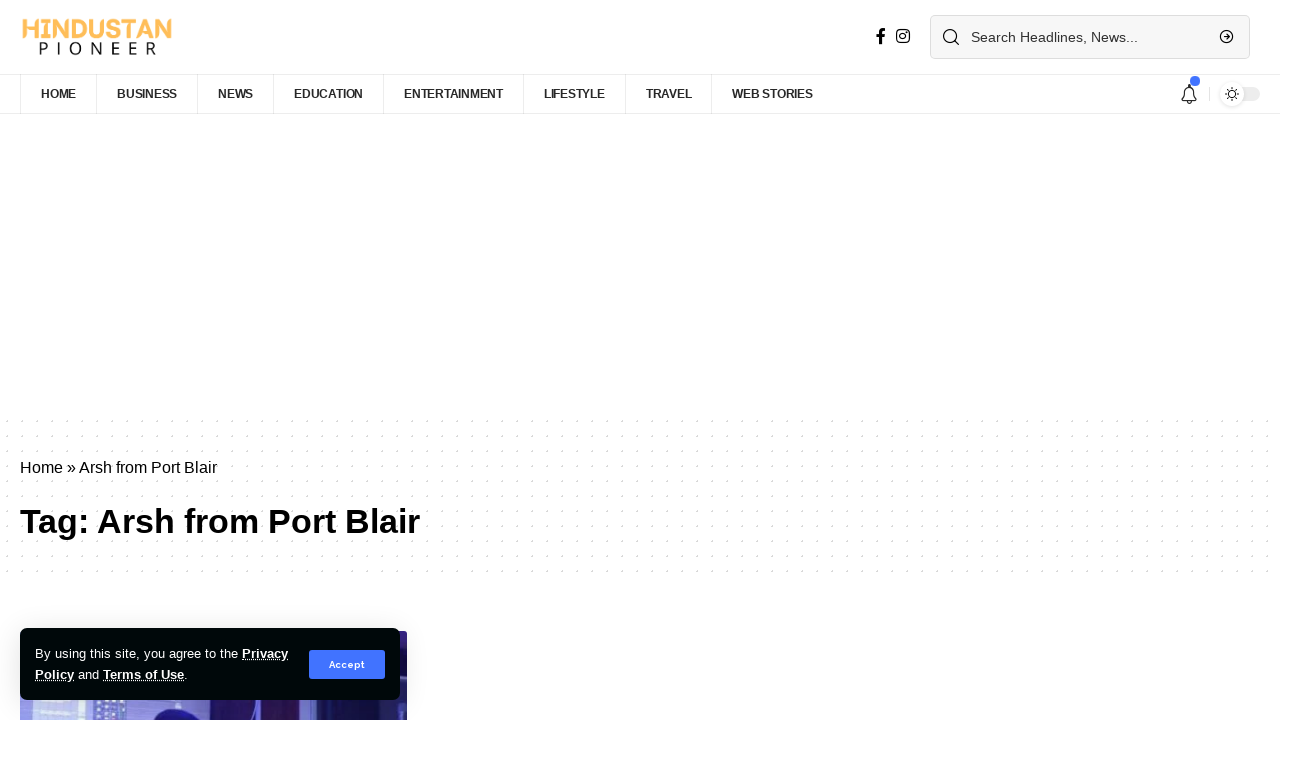

--- FILE ---
content_type: text/html; charset=UTF-8
request_url: https://hindustanpioneer.com/tag/arsh-from-port-blair/
body_size: 18586
content:
<!DOCTYPE html>
<html lang="en-US">
<head>
	
	<script async src="https://pagead2.googlesyndication.com/pagead/js/adsbygoogle.js?client=ca-pub-7919949593086557"
     crossorigin="anonymous"></script>
	
	<meta name="publication-media-verification"content="d8e933e2820643369af9269890635d21">
	
    <meta charset="UTF-8">
    <meta http-equiv="X-UA-Compatible" content="IE=edge">
    <meta name="viewport" content="width=device-width, initial-scale=1">
    <link rel="profile" href="https://gmpg.org/xfn/11">
	<meta name='robots' content='index, follow, max-image-preview:large, max-snippet:-1, max-video-preview:-1' />

	
	<title>Arsh from Port Blair Archives - Hindustan Pioneer</title>
	<link rel="preconnect" href="https://fonts.gstatic.com" crossorigin><link rel="preload" as="style" onload="this.onload=null;this.rel='stylesheet'" id="rb-preload-gfonts" href="https://fonts.googleapis.com/css?family=Arial%2C+Helvetica%2C+sans-serif%3A%2C400%2C700%7CRaleway%3A700%2C600%7CBitter%3A600%7CCoustard%3A400&amp;display=swap" crossorigin><noscript><link rel="stylesheet" href="https://fonts.googleapis.com/css?family=Arial%2C+Helvetica%2C+sans-serif%3A%2C400%2C700%7CRaleway%3A700%2C600%7CBitter%3A600%7CCoustard%3A400&amp;display=swap"></noscript><link rel="canonical" href="https://hindustanpioneer.com/tag/arsh-from-port-blair/" />
	<meta property="og:locale" content="en_US" />
	<meta property="og:type" content="article" />
	<meta property="og:title" content="Arsh from Port Blair Archives - Hindustan Pioneer" />
	<meta property="og:url" content="https://hindustanpioneer.com/tag/arsh-from-port-blair/" />
	<meta property="og:site_name" content="Hindustan Pioneer" />
	<meta name="twitter:card" content="summary_large_image" />
	


<link rel='dns-prefetch' href='//www.googletagmanager.com' />
<link rel='dns-prefetch' href='//pagead2.googlesyndication.com' />
<link rel="alternate" type="application/rss+xml" title="Hindustan Pioneer &raquo; Feed" href="https://hindustanpioneer.com/feed/" />
<link rel="alternate" type="application/rss+xml" title="Hindustan Pioneer &raquo; Comments Feed" href="https://hindustanpioneer.com/comments/feed/" />
<link rel="alternate" type="application/rss+xml" title="Hindustan Pioneer &raquo; Arsh from Port Blair Tag Feed" href="https://hindustanpioneer.com/tag/arsh-from-port-blair/feed/" />
<link rel="alternate" type="application/rss+xml" title="Hindustan Pioneer &raquo; Stories Feed" href="https://hindustanpioneer.com/web-stories/feed/"><script type="application/ld+json">{"@context":"https://schema.org","@type":"Organization","legalName":"Hindustan Pioneer","url":"https://hindustanpioneer.com/"}</script>
		
		
					
				
		<style id='wp-img-auto-sizes-contain-inline-css'>
img:is([sizes=auto i],[sizes^="auto," i]){contain-intrinsic-size:3000px 1500px}
/*# sourceURL=wp-img-auto-sizes-contain-inline-css */
</style>

<style id='wp-emoji-styles-inline-css'>

	img.wp-smiley, img.emoji {
		display: inline !important;
		border: none !important;
		box-shadow: none !important;
		height: 1em !important;
		width: 1em !important;
		margin: 0 0.07em !important;
		vertical-align: -0.1em !important;
		background: none !important;
		padding: 0 !important;
	}
/*# sourceURL=wp-emoji-styles-inline-css */
</style>
<link rel='stylesheet' id='wp-block-library-css' href='https://hindustanpioneer.com/lib/css/dist/block-library/style.min.css' media='all' />
<style id='classic-theme-styles-inline-css'>
/*! This file is auto-generated */
.wp-block-button__link{color:#fff;background-color:#32373c;border-radius:9999px;box-shadow:none;text-decoration:none;padding:calc(.667em + 2px) calc(1.333em + 2px);font-size:1.125em}.wp-block-file__button{background:#32373c;color:#fff;text-decoration:none}
/*# sourceURL=/wp-includes/css/classic-themes.min.css */
</style>
<link rel='stylesheet' id='mpp_gutenberg-css' href='https://hindustanpioneer.com/core/modules/250fca5a84/dist/blocks.style.build.css' media='all' />
<style id='global-styles-inline-css'>
:root{--wp--preset--aspect-ratio--square: 1;--wp--preset--aspect-ratio--4-3: 4/3;--wp--preset--aspect-ratio--3-4: 3/4;--wp--preset--aspect-ratio--3-2: 3/2;--wp--preset--aspect-ratio--2-3: 2/3;--wp--preset--aspect-ratio--16-9: 16/9;--wp--preset--aspect-ratio--9-16: 9/16;--wp--preset--color--black: #000000;--wp--preset--color--cyan-bluish-gray: #abb8c3;--wp--preset--color--white: #ffffff;--wp--preset--color--pale-pink: #f78da7;--wp--preset--color--vivid-red: #cf2e2e;--wp--preset--color--luminous-vivid-orange: #ff6900;--wp--preset--color--luminous-vivid-amber: #fcb900;--wp--preset--color--light-green-cyan: #7bdcb5;--wp--preset--color--vivid-green-cyan: #00d084;--wp--preset--color--pale-cyan-blue: #8ed1fc;--wp--preset--color--vivid-cyan-blue: #0693e3;--wp--preset--color--vivid-purple: #9b51e0;--wp--preset--gradient--vivid-cyan-blue-to-vivid-purple: linear-gradient(135deg,rgb(6,147,227) 0%,rgb(155,81,224) 100%);--wp--preset--gradient--light-green-cyan-to-vivid-green-cyan: linear-gradient(135deg,rgb(122,220,180) 0%,rgb(0,208,130) 100%);--wp--preset--gradient--luminous-vivid-amber-to-luminous-vivid-orange: linear-gradient(135deg,rgb(252,185,0) 0%,rgb(255,105,0) 100%);--wp--preset--gradient--luminous-vivid-orange-to-vivid-red: linear-gradient(135deg,rgb(255,105,0) 0%,rgb(207,46,46) 100%);--wp--preset--gradient--very-light-gray-to-cyan-bluish-gray: linear-gradient(135deg,rgb(238,238,238) 0%,rgb(169,184,195) 100%);--wp--preset--gradient--cool-to-warm-spectrum: linear-gradient(135deg,rgb(74,234,220) 0%,rgb(151,120,209) 20%,rgb(207,42,186) 40%,rgb(238,44,130) 60%,rgb(251,105,98) 80%,rgb(254,248,76) 100%);--wp--preset--gradient--blush-light-purple: linear-gradient(135deg,rgb(255,206,236) 0%,rgb(152,150,240) 100%);--wp--preset--gradient--blush-bordeaux: linear-gradient(135deg,rgb(254,205,165) 0%,rgb(254,45,45) 50%,rgb(107,0,62) 100%);--wp--preset--gradient--luminous-dusk: linear-gradient(135deg,rgb(255,203,112) 0%,rgb(199,81,192) 50%,rgb(65,88,208) 100%);--wp--preset--gradient--pale-ocean: linear-gradient(135deg,rgb(255,245,203) 0%,rgb(182,227,212) 50%,rgb(51,167,181) 100%);--wp--preset--gradient--electric-grass: linear-gradient(135deg,rgb(202,248,128) 0%,rgb(113,206,126) 100%);--wp--preset--gradient--midnight: linear-gradient(135deg,rgb(2,3,129) 0%,rgb(40,116,252) 100%);--wp--preset--font-size--small: 13px;--wp--preset--font-size--medium: 20px;--wp--preset--font-size--large: 36px;--wp--preset--font-size--x-large: 42px;--wp--preset--spacing--20: 0.44rem;--wp--preset--spacing--30: 0.67rem;--wp--preset--spacing--40: 1rem;--wp--preset--spacing--50: 1.5rem;--wp--preset--spacing--60: 2.25rem;--wp--preset--spacing--70: 3.38rem;--wp--preset--spacing--80: 5.06rem;--wp--preset--shadow--natural: 6px 6px 9px rgba(0, 0, 0, 0.2);--wp--preset--shadow--deep: 12px 12px 50px rgba(0, 0, 0, 0.4);--wp--preset--shadow--sharp: 6px 6px 0px rgba(0, 0, 0, 0.2);--wp--preset--shadow--outlined: 6px 6px 0px -3px rgb(255, 255, 255), 6px 6px rgb(0, 0, 0);--wp--preset--shadow--crisp: 6px 6px 0px rgb(0, 0, 0);}:where(.is-layout-flex){gap: 0.5em;}:where(.is-layout-grid){gap: 0.5em;}body .is-layout-flex{display: flex;}.is-layout-flex{flex-wrap: wrap;align-items: center;}.is-layout-flex > :is(*, div){margin: 0;}body .is-layout-grid{display: grid;}.is-layout-grid > :is(*, div){margin: 0;}:where(.wp-block-columns.is-layout-flex){gap: 2em;}:where(.wp-block-columns.is-layout-grid){gap: 2em;}:where(.wp-block-post-template.is-layout-flex){gap: 1.25em;}:where(.wp-block-post-template.is-layout-grid){gap: 1.25em;}.has-black-color{color: var(--wp--preset--color--black) !important;}.has-cyan-bluish-gray-color{color: var(--wp--preset--color--cyan-bluish-gray) !important;}.has-white-color{color: var(--wp--preset--color--white) !important;}.has-pale-pink-color{color: var(--wp--preset--color--pale-pink) !important;}.has-vivid-red-color{color: var(--wp--preset--color--vivid-red) !important;}.has-luminous-vivid-orange-color{color: var(--wp--preset--color--luminous-vivid-orange) !important;}.has-luminous-vivid-amber-color{color: var(--wp--preset--color--luminous-vivid-amber) !important;}.has-light-green-cyan-color{color: var(--wp--preset--color--light-green-cyan) !important;}.has-vivid-green-cyan-color{color: var(--wp--preset--color--vivid-green-cyan) !important;}.has-pale-cyan-blue-color{color: var(--wp--preset--color--pale-cyan-blue) !important;}.has-vivid-cyan-blue-color{color: var(--wp--preset--color--vivid-cyan-blue) !important;}.has-vivid-purple-color{color: var(--wp--preset--color--vivid-purple) !important;}.has-black-background-color{background-color: var(--wp--preset--color--black) !important;}.has-cyan-bluish-gray-background-color{background-color: var(--wp--preset--color--cyan-bluish-gray) !important;}.has-white-background-color{background-color: var(--wp--preset--color--white) !important;}.has-pale-pink-background-color{background-color: var(--wp--preset--color--pale-pink) !important;}.has-vivid-red-background-color{background-color: var(--wp--preset--color--vivid-red) !important;}.has-luminous-vivid-orange-background-color{background-color: var(--wp--preset--color--luminous-vivid-orange) !important;}.has-luminous-vivid-amber-background-color{background-color: var(--wp--preset--color--luminous-vivid-amber) !important;}.has-light-green-cyan-background-color{background-color: var(--wp--preset--color--light-green-cyan) !important;}.has-vivid-green-cyan-background-color{background-color: var(--wp--preset--color--vivid-green-cyan) !important;}.has-pale-cyan-blue-background-color{background-color: var(--wp--preset--color--pale-cyan-blue) !important;}.has-vivid-cyan-blue-background-color{background-color: var(--wp--preset--color--vivid-cyan-blue) !important;}.has-vivid-purple-background-color{background-color: var(--wp--preset--color--vivid-purple) !important;}.has-black-border-color{border-color: var(--wp--preset--color--black) !important;}.has-cyan-bluish-gray-border-color{border-color: var(--wp--preset--color--cyan-bluish-gray) !important;}.has-white-border-color{border-color: var(--wp--preset--color--white) !important;}.has-pale-pink-border-color{border-color: var(--wp--preset--color--pale-pink) !important;}.has-vivid-red-border-color{border-color: var(--wp--preset--color--vivid-red) !important;}.has-luminous-vivid-orange-border-color{border-color: var(--wp--preset--color--luminous-vivid-orange) !important;}.has-luminous-vivid-amber-border-color{border-color: var(--wp--preset--color--luminous-vivid-amber) !important;}.has-light-green-cyan-border-color{border-color: var(--wp--preset--color--light-green-cyan) !important;}.has-vivid-green-cyan-border-color{border-color: var(--wp--preset--color--vivid-green-cyan) !important;}.has-pale-cyan-blue-border-color{border-color: var(--wp--preset--color--pale-cyan-blue) !important;}.has-vivid-cyan-blue-border-color{border-color: var(--wp--preset--color--vivid-cyan-blue) !important;}.has-vivid-purple-border-color{border-color: var(--wp--preset--color--vivid-purple) !important;}.has-vivid-cyan-blue-to-vivid-purple-gradient-background{background: var(--wp--preset--gradient--vivid-cyan-blue-to-vivid-purple) !important;}.has-light-green-cyan-to-vivid-green-cyan-gradient-background{background: var(--wp--preset--gradient--light-green-cyan-to-vivid-green-cyan) !important;}.has-luminous-vivid-amber-to-luminous-vivid-orange-gradient-background{background: var(--wp--preset--gradient--luminous-vivid-amber-to-luminous-vivid-orange) !important;}.has-luminous-vivid-orange-to-vivid-red-gradient-background{background: var(--wp--preset--gradient--luminous-vivid-orange-to-vivid-red) !important;}.has-very-light-gray-to-cyan-bluish-gray-gradient-background{background: var(--wp--preset--gradient--very-light-gray-to-cyan-bluish-gray) !important;}.has-cool-to-warm-spectrum-gradient-background{background: var(--wp--preset--gradient--cool-to-warm-spectrum) !important;}.has-blush-light-purple-gradient-background{background: var(--wp--preset--gradient--blush-light-purple) !important;}.has-blush-bordeaux-gradient-background{background: var(--wp--preset--gradient--blush-bordeaux) !important;}.has-luminous-dusk-gradient-background{background: var(--wp--preset--gradient--luminous-dusk) !important;}.has-pale-ocean-gradient-background{background: var(--wp--preset--gradient--pale-ocean) !important;}.has-electric-grass-gradient-background{background: var(--wp--preset--gradient--electric-grass) !important;}.has-midnight-gradient-background{background: var(--wp--preset--gradient--midnight) !important;}.has-small-font-size{font-size: var(--wp--preset--font-size--small) !important;}.has-medium-font-size{font-size: var(--wp--preset--font-size--medium) !important;}.has-large-font-size{font-size: var(--wp--preset--font-size--large) !important;}.has-x-large-font-size{font-size: var(--wp--preset--font-size--x-large) !important;}
:where(.wp-block-post-template.is-layout-flex){gap: 1.25em;}:where(.wp-block-post-template.is-layout-grid){gap: 1.25em;}
:where(.wp-block-term-template.is-layout-flex){gap: 1.25em;}:where(.wp-block-term-template.is-layout-grid){gap: 1.25em;}
:where(.wp-block-columns.is-layout-flex){gap: 2em;}:where(.wp-block-columns.is-layout-grid){gap: 2em;}
:root :where(.wp-block-pullquote){font-size: 1.5em;line-height: 1.6;}
/*# sourceURL=global-styles-inline-css */
</style>
<link rel='stylesheet' id='contact-form-7-css' href='https://hindustanpioneer.com/core/modules/8516d2654f/includes/css/styles.css' media='all' />
<link rel='stylesheet' id='gn-frontend-gnfollow-style-css' href='https://hindustanpioneer.com/core/modules/50bbf7407b/assets/css/gn-frontend-gnfollow.min.css' media='all' />

<link rel='stylesheet' id='foxiz-main-css' href='https://hindustanpioneer.com/core/views/12cf41c1ae/assets/css/main.css' media='all' />
<link rel='stylesheet' id='foxiz-print-css' href='https://hindustanpioneer.com/core/views/12cf41c1ae/assets/css/print.css' media='all' />
<link rel='stylesheet' id='foxiz-style-css' href='https://hindustanpioneer.com/core/views/12cf41c1ae/design.css' media='all' />
<style id='foxiz-style-inline-css'>
:root {--body-family:Arial, Helvetica, sans-serif;--body-fweight:400;--body-fcolor:#000000;--h1-family:Arial, Helvetica, sans-serif;--h1-fsize:34px;--h2-family:Arial, Helvetica, sans-serif;--h2-fsize:28px;--h3-family:Arial, Helvetica, sans-serif;--h3-fsize:18px;--h4-family:Arial, Helvetica, sans-serif;--h4-fsize:14px;--h5-family:Arial, Helvetica, sans-serif;--h5-fweight:400;--h5-fsize:14px;--h6-family:Arial, Helvetica, sans-serif;--h6-fweight:400;--h6-fsize:13px;--cat-family:Raleway;--cat-fweight:700;--cat-transform:uppercase;--cat-fsize:10px;--cat-fspace:1px;--meta-family:Arial, Helvetica, sans-serif;--meta-fweight:400;--meta-transform:uppercase;--meta-fsize:10px;--meta-b-family:Raleway;--meta-b-fweight:600;--meta-b-transform:uppercase;--input-family:Arial, Helvetica, sans-serif;--btn-family:Raleway;--btn-fweight:700;--btn-transform:none;--menu-family:Arial, Helvetica, sans-serif;--menu-fweight:700;--menu-transform:uppercase;--menu-fsize:12px;--submenu-family:Raleway;--submenu-fweight:600;--submenu-fsize:12px;--dwidgets-family:Arial, Helvetica, sans-serif;--dwidgets-fweight:700;--dwidgets-fsize:11px;--headline-family:Arial, Helvetica, sans-serif;--headline-fsize:44px;--tagline-family:Bitter;--tagline-fweight:600;--tagline-fsize:24px;--heading-family:Arial, Helvetica, sans-serif;--heading-transform:none;--quote-family:Coustard;--quote-fweight:400;--bcrumb-fsize : 10px;--excerpt-fsize : 15px;--headline-s-fsize : 38px;--tagline-s-fsize : 22px;}@media (max-width: 1024px) {body {--h1-fsize : 28px;--excerpt-fsize : 14px;--headline-fsize : 34px;--headline-s-fsize : 34px;--tagline-fsize : 20px;--tagline-s-fsize : 20px;}}@media (max-width: 767px) {body {--h1-fsize : 25px;--h2-fsize : 22px;--h3-fsize : 15px;--h4-fsize : 13px;--excerpt-fsize : 14px;--headline-fsize : 28px;--headline-s-fsize : 28px;--tagline-fsize : 17px;--tagline-s-fsize : 17px;}}:root {--g-color :#4173ff;--g-color-90 :#4173ffe6;--dark-accent :#00080a;--dark-accent-90 :#00080ae6;--dark-accent-0 :#00080a00;--review-color :#e5b20b;}[data-theme="dark"], .light-scheme {--solid-white :#00080a;--dark-accent :#000e23;--dark-accent-90 :#000e23e6;--dark-accent-0 :#000e2300;}.is-hd-4 {--hd4-logo-height :40px;}[data-theme="dark"].is-hd-4 {--nav-bg: #191c20;--nav-bg-from: #191c20;--nav-bg-to: #191c20;}:root {--max-width-wo-sb : 860px;--hyperlink-line-color :var(--g-color);}.breadcrumb-inner, .woocommerce-breadcrumb { font-family:Arial, Helvetica, sans-serif;font-weight:400;text-transform:uppercase;}.p-readmore { font-family:Arial, Helvetica, sans-serif;font-weight:700;}.mobile-menu > li > a  { font-family:Raleway;font-weight:600;font-size:12px;}.mobile-menu .sub-menu a { font-family:Raleway;font-weight:700;font-size:12px;}.mobile-qview a { font-family:Raleway;font-weight:700;font-size:13px;}.search-header:before { background-repeat : no-repeat;background-size : cover;background-image : url(https://foxiz.themeruby.com/subscription/wp-content/uploads/sites/8/2022/03/search-bg.jpg);background-attachment : scroll;background-position : center center;}[data-theme="dark"] .search-header:before { background-repeat : no-repeat;background-size : cover;background-image : url(https://foxiz.themeruby.com/subscription/wp-content/uploads/sites/8/2022/03/search-bgd.jpg);background-attachment : scroll;background-position : center center;}.footer-has-bg { background-color : #0000000a;}[data-theme="dark"] .footer-has-bg { background-color : #16181c;}#amp-mobile-version-switcher { display: none; }
/*# sourceURL=foxiz-style-inline-css */
</style>
<script src="https://hindustanpioneer.com/lib/js/jquery/jquery.min.js" id="jquery-core-js"></script>
<script src="https://hindustanpioneer.com/lib/js/jquery/jquery-migrate.min.js" id="jquery-migrate-js"></script>



<script src="https://www.googletagmanager.com/gtag/js?id=GT-PJ5LMKJ" id="google_gtagjs-js" async></script>
<script id="google_gtagjs-js-after">
window.dataLayer = window.dataLayer || [];function gtag(){dataLayer.push(arguments);}
gtag("set","linker",{"domains":["hindustanpioneer.com"]});
gtag("js", new Date());
gtag("set", "developer_id.dZTNiMT", true);
gtag("config", "GT-PJ5LMKJ");
//# sourceURL=google_gtagjs-js-after
</script>
<script src="https://hindustanpioneer.com/core/views/12cf41c1ae/assets/js/highlight-share.js" id="highlight-share-js"></script>


<meta name="google-adsense-platform-account" content="ca-host-pub-2644536267352236">
<meta name="google-adsense-platform-domain" content="sitekit.withgoogle.com">


<script type="application/ld+json">{"@context":"https://schema.org","@type":"WebSite","@id":"https://hindustanpioneer.com/#website","url":"https://hindustanpioneer.com/","name":"Hindustan Pioneer","potentialAction":{"@type":"SearchAction","target":"https://hindustanpioneer.com/?s={search_term_string}","query-input":"required name=search_term_string"}}</script>


<script type="application/ld+json" class="saswp-schema-markup-output">
[{"@context":"https:\/\/schema.org\/","@type":"CollectionPage","@id":"https:\/\/hindustanpioneer.com\/tag\/arsh-from-port-blair\/#CollectionPage","headline":"Arsh from Port\u00a0Blair","description":"","url":"https:\/\/hindustanpioneer.com\/tag\/arsh-from-port-blair\/","hasPart":[{"@type":"WebPage","headline":"Arsh from Port Blair: A Rising Star in the Global Music Scene","url":"https:\/\/hindustanpioneer.com\/brand-stories\/arsh-from-port-blair-a-rising-star-in-the-global-music-scene\/","datePublished":"2023-10-10T10:31:55+05:30","dateModified":"2023-10-10T10:32:05+05:30","mainEntityOfPage":"https:\/\/hindustanpioneer.com\/brand-stories\/arsh-from-port-blair-a-rising-star-in-the-global-music-scene\/","author":{"@type":"Person","name":"Hindustan Pioneer","description":"Hindustan Pioneer, an esteemed news portal in India, delivers up-to-date news and information across various topics, including politics, entertainment, and business.","url":"https:\/\/hindustanpioneer.com\/writer\/hp\/","sameAs":["https:\/\/hindustanpioneer.com"],"image":{"@type":"ImageObject","url":"https:\/\/hindustanpioneer.com\/storage\/2023\/04\/cropped-red-white-Japanese-restaurant-logo-5-96x96.png","height":96,"width":96}},"publisher":{"@type":"Organization","name":"Hindsutan Pioneer","url":"https:\/\/hindustanpioneer.com","logo":{"@type":"ImageObject","url":"https:\/\/hindustanpioneer.com\/storage\/2023\/01\/Untitled-design-14.png","width":600,"height":60}},"image":[{"@type":"ImageObject","@id":"https:\/\/hindustanpioneer.com\/brand-stories\/arsh-from-port-blair-a-rising-star-in-the-global-music-scene\/#primaryimage","url":"https:\/\/hindustanpioneer.com\/storage\/2023\/10\/Arsh-from-Port-Blair-1200x1077.jpeg","width":"1200","height":"1077"},{"@type":"ImageObject","url":"https:\/\/hindustanpioneer.com\/storage\/2023\/10\/Arsh-from-Port-Blair-1200x900.jpeg","width":"1200","height":"900"},{"@type":"ImageObject","url":"https:\/\/hindustanpioneer.com\/storage\/2023\/10\/Arsh-from-Port-Blair-1200x675.jpeg","width":"1200","height":"675"},{"@type":"ImageObject","url":"https:\/\/hindustanpioneer.com\/storage\/2023\/10\/Arsh-from-Port-Blair-799x799.jpeg","width":"799","height":"799"}]}]},

{"@context":"https:\/\/schema.org\/","@type":"BreadcrumbList","@id":"https:\/\/hindustanpioneer.com\/tag\/arsh-from-port-blair\/#breadcrumb","itemListElement":[{"@type":"ListItem","position":1,"item":{"@id":"https:\/\/hindustanpioneer.com","name":"Hindustan Pioneer"}},{"@type":"ListItem","position":2,"item":{"@id":"https:\/\/hindustanpioneer.com\/tag\/arsh-from-port-blair\/","name":"Arsh from Port\u00a0Blair"}}]}]
</script>

			<style>
				.e-con.e-parent:nth-of-type(n+4):not(.e-lazyloaded):not(.e-no-lazyload),
				.e-con.e-parent:nth-of-type(n+4):not(.e-lazyloaded):not(.e-no-lazyload) * {
					background-image: none !important;
				}
				@media screen and (max-height: 1024px) {
					.e-con.e-parent:nth-of-type(n+3):not(.e-lazyloaded):not(.e-no-lazyload),
					.e-con.e-parent:nth-of-type(n+3):not(.e-lazyloaded):not(.e-no-lazyload) * {
						background-image: none !important;
					}
				}
				@media screen and (max-height: 640px) {
					.e-con.e-parent:nth-of-type(n+2):not(.e-lazyloaded):not(.e-no-lazyload),
					.e-con.e-parent:nth-of-type(n+2):not(.e-lazyloaded):not(.e-no-lazyload) * {
						background-image: none !important;
					}
				}
			</style>
			

<script async src="https://pagead2.googlesyndication.com/pagead/js/adsbygoogle.js?client=ca-pub-7919949593086557&amp;host=ca-host-pub-2644536267352236" crossorigin="anonymous"></script>


<link rel="icon" href="https://hindustanpioneer.com/storage/2023/04/cropped-red-white-Japanese-restaurant-logo-5-32x32.png" sizes="32x32" />
<link rel="icon" href="https://hindustanpioneer.com/storage/2023/04/cropped-red-white-Japanese-restaurant-logo-5-192x192.png" sizes="192x192" />
<link rel="apple-touch-icon" href="https://hindustanpioneer.com/storage/2023/04/cropped-red-white-Japanese-restaurant-logo-5-180x180.png" />
<meta name="msapplication-TileImage" content="https://hindustanpioneer.com/storage/2023/04/cropped-red-white-Japanese-restaurant-logo-5-270x270.png" />
	
</head>
<body class="archive tag tag-arsh-from-port-blair tag-5335 wp-embed-responsive wp-theme-foxiz elementor-default elementor-kit-6 menu-ani-1 hover-ani-1 wc-res-list is-hd-4 is-backtop is-mstick is-smart-sticky top-spacing sync-bookmarks" data-theme="default">
<div class="site-outer">
	        <header id="site-header" class="header-wrap rb-section header-4 header-wrapper">
			<aside id="rb-privacy" class="privacy-bar privacy-left"><div class="privacy-inner"><div class="privacy-content">By using this site, you agree to the <a href="#">Privacy Policy</a> and <a href="#">Terms of Use</a>.</div><div class="privacy-dismiss"><a id="privacy-trigger" href="#" class="privacy-dismiss-btn is-btn"><span>Accept</span></a></div></div></aside>            <div class="logo-sec">
                <div class="logo-sec-inner rb-container edge-padding">
                    <div class="logo-sec-left">        <div class="logo-wrap is-image-logo site-branding">
            <a href="https://hindustanpioneer.com/" class="logo" title="Hindustan Pioneer">
				<img fetchpriority="high" class="logo-default" data-mode="default" height="388" width="1487" src="https://hindustanpioneer.com/storage/2022/12/red-white-Japanese-restaurant-logo-3-1.png" alt="Hindustan Pioneer"><img class="logo-dark" data-mode="dark" height="401" width="1470" src="https://hindustanpioneer.com/storage/2022/12/red-white-Japanese-restaurant-logo-4-1.png" alt="Hindustan Pioneer">            </a>
        </div>
		</div>
                    <div class="logo-sec-right">
						            <div class="header-social-list wnav-holder"><a class="social-link-facebook" data-title="Facebook" href="#" target="_blank" rel="noopener nofollow"><i class="rbi rbi-facebook"></i></a><a class="social-link-instagram" data-title="Instagram" href="#" target="_blank" rel="noopener nofollow"><i class="rbi rbi-instagram"></i></a></div>
		        <div class="header-search-form live-search-form">
			                <div class="live-search-form-outer">
					        <form method="get" action="https://hindustanpioneer.com/" class="rb-search-form">
            <div class="search-form-inner">
				                    <span class="search-icon"><i class="rbi rbi-search"></i></span>
				                <span class="search-text"><input type="text" class="field" placeholder="Search Headlines, News..." value="" name="s"/></span>
                <span class="rb-search-submit"><input type="submit" value="Search"/>                        <i class="rbi rbi-cright"></i></span>
            </div>
        </form>
	                    <span class="live-search-animation rb-loader"></span>
                    <div class="live-search-absolute live-search-response"></div>
                </div>
			</div>
		                    </div>
                </div>
            </div>
            <div id="navbar-outer" class="navbar-outer">
                <div id="sticky-holder" class="sticky-holder">
                    <div class="navbar-wrap">
                        <div class="rb-container edge-padding">
                            <div class="navbar-inner">
                                <div class="navbar-left">
									        <nav id="site-navigation" class="main-menu-wrap" aria-label="main menu"><ul id="menu-top-medu" class="main-menu rb-menu large-menu"  ><li id="menu-item-2386" class="menu-item menu-item-type-custom menu-item-object-custom menu-item-home menu-item-2386"><a href="https://hindustanpioneer.com/"><span>Home</span></a></li>
<li id="menu-item-2382" class="menu-item menu-item-type-taxonomy menu-item-object-category menu-item-2382"><a href="https://hindustanpioneer.com/category/business/"><span>Business</span></a></li>
<li id="menu-item-2388" class="menu-item menu-item-type-taxonomy menu-item-object-category menu-item-2388"><a href="https://hindustanpioneer.com/category/news/"><span>News</span></a></li>
<li id="menu-item-24633" class="menu-item menu-item-type-taxonomy menu-item-object-category menu-item-24633"><a href="https://hindustanpioneer.com/category/education/"><span>Education</span></a></li>
<li id="menu-item-24634" class="menu-item menu-item-type-taxonomy menu-item-object-category menu-item-24634"><a href="https://hindustanpioneer.com/category/entertainment/"><span>Entertainment</span></a></li>
<li id="menu-item-24635" class="menu-item menu-item-type-taxonomy menu-item-object-category menu-item-24635"><a href="https://hindustanpioneer.com/category/lifestyle/"><span>Lifestyle</span></a></li>
<li id="menu-item-24637" class="menu-item menu-item-type-taxonomy menu-item-object-category menu-item-24637"><a href="https://hindustanpioneer.com/category/travel/"><span>Travel</span></a></li>
<li id="menu-item-24896" class="menu-item menu-item-type-post_type_archive menu-item-object-web-story menu-item-24896"><a href="https://hindustanpioneer.com/web-stories/"><span>Web Stories</span></a></li>
</ul></nav>
		                                </div>
                                <div class="navbar-right">
									        <div class="wnav-holder header-dropdown-outer">
            <a href="#" class="dropdown-trigger notification-icon" data-notification="27680">
                <span class="notification-icon-inner" data-title="Notification"><i class="rbi rbi-notification wnav-icon"><span class="notification-info"></span></i></span>
            </a>
            <div class="header-dropdown notification-dropdown">
                <div class="notification-popup">
                    <div class="notification-header">
                        <span class="h4">Notification</span>
						                            <a class="notification-url meta-text" href="https://foxiz.themeruby.com/subscription/customize-interests/">Show More                                <i class="rbi rbi-cright"></i></a>
						                    </div>
                    <div class="notification-content">
                        <div class="scroll-holder">
							                            <div class="notification-latest">
                                <span class="h5 notification-content-title"><i class="rbi rbi-clock"></i>Latest News</span>
								<div id="uid_notification" class="block-wrap block-small block-list block-list-small-2 short-pagination rb-columns rb-col-1"><div class="block-inner">        <div class="p-wrap post-27680 p-small p-list-small-2">
            <div class="feat-holder">
				        <div class="p-featured ratio-v1">
			        <a class="p-flink" href="https://hindustanpioneer.com/news/golden-competitions-2026-conclude-successfully-at-maghey-sankranti-mela-in-sikkim/" title="Golden Competitions 2026 Conclude Successfully at Maghey Sankranti Mela in Sikkim">
			<img width="150" height="150" src="https://hindustanpioneer.com/storage/2026/01/sikkim-150x150.webp" class="featured-img wp-post-image" alt="" decoding="async" />        </a>
		        </div>
	            </div>
            <div class="p-content">
				<h5 class="entry-title">        <a class="p-url" href="https://hindustanpioneer.com/news/golden-competitions-2026-conclude-successfully-at-maghey-sankranti-mela-in-sikkim/" rel="bookmark">Golden Competitions 2026 Conclude Successfully at Maghey Sankranti Mela in Sikkim</a></h5>            <div class="p-meta">
				                <div class="meta-inner is-meta">
					<span class="meta-el meta-date">
		            <time class="date published" datetime="2026-01-21T18:35:49+05:30">January 21, 2026</time>
		        </span>
		                </div>
				            </div>
		            </div>
        </div>
		        <div class="p-wrap post-27678 p-small p-list-small-2">
            <div class="feat-holder">
				        <div class="p-featured ratio-v1">
			        <a class="p-flink" href="https://hindustanpioneer.com/news/cm-pema-khandu-greets-meghalaya-manipur-and-tripura-on-statehood-days/" title="CM Pema Khandu Greets Meghalaya, Manipur and Tripura on Statehood Days">
			<img loading="lazy" width="150" height="150" src="https://hindustanpioneer.com/storage/2026/01/OIP-150x150.jpg" class="featured-img wp-post-image" alt="Arunachal CM" decoding="async" />        </a>
		        </div>
	            </div>
            <div class="p-content">
				<h5 class="entry-title">        <a class="p-url" href="https://hindustanpioneer.com/news/cm-pema-khandu-greets-meghalaya-manipur-and-tripura-on-statehood-days/" rel="bookmark">CM Pema Khandu Greets Meghalaya, Manipur and Tripura on Statehood Days</a></h5>            <div class="p-meta">
				                <div class="meta-inner is-meta">
					<span class="meta-el meta-date">
		            <time class="date published" datetime="2026-01-21T18:28:03+05:30">January 21, 2026</time>
		        </span>
		                </div>
				            </div>
		            </div>
        </div>
		        <div class="p-wrap post-27675 p-small p-list-small-2">
            <div class="feat-holder">
				        <div class="p-featured ratio-v1">
			        <a class="p-flink" href="https://hindustanpioneer.com/news/mob-lynching-over-cattle-theft-suspicion-leaves-one-dead-in-assams-kokrajhar/" title="Mob Lynching Over Cattle Theft Suspicion Leaves One Dead in Assam’s Kokrajhar">
			<img loading="lazy" width="150" height="150" src="https://hindustanpioneer.com/storage/2026/01/kokrajhar-150x150.webp" class="featured-img wp-post-image" alt="" decoding="async" />        </a>
		        </div>
	            </div>
            <div class="p-content">
				<h5 class="entry-title">        <a class="p-url" href="https://hindustanpioneer.com/news/mob-lynching-over-cattle-theft-suspicion-leaves-one-dead-in-assams-kokrajhar/" rel="bookmark">Mob Lynching Over Cattle Theft Suspicion Leaves One Dead in Assam’s Kokrajhar</a></h5>            <div class="p-meta">
				                <div class="meta-inner is-meta">
					<span class="meta-el meta-date">
		            <time class="date published" datetime="2026-01-20T19:47:58+05:30">January 20, 2026</time>
		        </span>
		                </div>
				            </div>
		            </div>
        </div>
		        <div class="p-wrap post-27672 p-small p-list-small-2">
            <div class="feat-holder">
				        <div class="p-featured ratio-v1">
			        <a class="p-flink" href="https://hindustanpioneer.com/news/assam-rifles-seize-rs-28-crore-meth-in-mizoram-one-arrested-in-champhai/" title="Assam Rifles Seize Rs 28 Crore Meth in Mizoram, One Arrested in Champhai">
			<img loading="lazy" width="150" height="150" src="https://hindustanpioneer.com/storage/2026/01/mizoram-1-150x150.webp" class="featured-img wp-post-image" alt="" decoding="async" />        </a>
		        </div>
	            </div>
            <div class="p-content">
				<h5 class="entry-title">        <a class="p-url" href="https://hindustanpioneer.com/news/assam-rifles-seize-rs-28-crore-meth-in-mizoram-one-arrested-in-champhai/" rel="bookmark">Assam Rifles Seize Rs 28 Crore Meth in Mizoram, One Arrested in Champhai</a></h5>            <div class="p-meta">
				                <div class="meta-inner is-meta">
					<span class="meta-el meta-date">
		            <time class="date published" datetime="2026-01-20T19:38:57+05:30">January 20, 2026</time>
		        </span>
		                </div>
				            </div>
		            </div>
        </div>
		        <div class="p-wrap post-27669 p-small p-list-small-2">
            <div class="feat-holder">
				        <div class="p-featured ratio-v1">
			        <a class="p-flink" href="https://hindustanpioneer.com/news/manipur-police-seize-large-consignment-of-illicit-liquor-in-kakching/" title="Manipur Police Seize Large Consignment of Illicit Liquor in Kakching">
			<img loading="lazy" width="150" height="150" src="https://hindustanpioneer.com/storage/2026/01/manipur-150x150.webp" class="featured-img wp-post-image" alt="" decoding="async" />        </a>
		        </div>
	            </div>
            <div class="p-content">
				<h5 class="entry-title">        <a class="p-url" href="https://hindustanpioneer.com/news/manipur-police-seize-large-consignment-of-illicit-liquor-in-kakching/" rel="bookmark">Manipur Police Seize Large Consignment of Illicit Liquor in Kakching</a></h5>            <div class="p-meta">
				                <div class="meta-inner is-meta">
					<span class="meta-el meta-date">
		            <time class="date published" datetime="2026-01-17T19:48:34+05:30">January 17, 2026</time>
		        </span>
		                </div>
				            </div>
		            </div>
        </div>
		</div>        <div class="pagination-wrap pagination-infinite">
            <div class="infinite-trigger"><i class="rb-loader"></i></div>
        </div>
		</div>                            </div>
                        </div>
                    </div>
                </div>
            </div>
        </div>
	        <div class="dark-mode-toggle-wrap">
            <div class="dark-mode-toggle">
                <span class="dark-mode-slide">
                    <i class="dark-mode-slide-btn mode-icon-dark" data-title="Switch to Light"><svg class="svg-icon svg-mode-dark" aria-hidden="true" role="img" focusable="false" xmlns="http://www.w3.org/2000/svg" viewBox="0 0 512 512"><path fill="currentColor" d="M507.681,209.011c-1.297-6.991-7.324-12.111-14.433-12.262c-7.104-0.122-13.347,4.711-14.936,11.643 c-15.26,66.497-73.643,112.94-141.978,112.94c-80.321,0-145.667-65.346-145.667-145.666c0-68.335,46.443-126.718,112.942-141.976 c6.93-1.59,11.791-7.826,11.643-14.934c-0.149-7.108-5.269-13.136-12.259-14.434C287.546,1.454,271.735,0,256,0 C187.62,0,123.333,26.629,74.98,74.981C26.628,123.333,0,187.62,0,256s26.628,132.667,74.98,181.019 C123.333,485.371,187.62,512,256,512s132.667-26.629,181.02-74.981C485.372,388.667,512,324.38,512,256 C512,240.278,510.546,224.469,507.681,209.011z" /></svg></i>
                    <i class="dark-mode-slide-btn mode-icon-default" data-title="Switch to Dark"><svg class="svg-icon svg-mode-light" aria-hidden="true" role="img" focusable="false" xmlns="http://www.w3.org/2000/svg" viewBox="0 0 232.447 232.447"><path fill="currentColor" d="M116.211,194.8c-4.143,0-7.5,3.357-7.5,7.5v22.643c0,4.143,3.357,7.5,7.5,7.5s7.5-3.357,7.5-7.5V202.3 C123.711,198.157,120.354,194.8,116.211,194.8z" /><path fill="currentColor" d="M116.211,37.645c4.143,0,7.5-3.357,7.5-7.5V7.505c0-4.143-3.357-7.5-7.5-7.5s-7.5,3.357-7.5,7.5v22.641 C108.711,34.288,112.068,37.645,116.211,37.645z" /><path fill="currentColor" d="M50.054,171.78l-16.016,16.008c-2.93,2.929-2.931,7.677-0.003,10.606c1.465,1.466,3.385,2.198,5.305,2.198 c1.919,0,3.838-0.731,5.302-2.195l16.016-16.008c2.93-2.929,2.931-7.677,0.003-10.606C57.731,168.852,52.982,168.851,50.054,171.78 z" /><path fill="currentColor" d="M177.083,62.852c1.919,0,3.838-0.731,5.302-2.195L198.4,44.649c2.93-2.929,2.931-7.677,0.003-10.606 c-2.93-2.932-7.679-2.931-10.607-0.003l-16.016,16.008c-2.93,2.929-2.931,7.677-0.003,10.607 C173.243,62.12,175.163,62.852,177.083,62.852z" /><path fill="currentColor" d="M37.645,116.224c0-4.143-3.357-7.5-7.5-7.5H7.5c-4.143,0-7.5,3.357-7.5,7.5s3.357,7.5,7.5,7.5h22.645 C34.287,123.724,37.645,120.366,37.645,116.224z" /><path fill="currentColor" d="M224.947,108.724h-22.652c-4.143,0-7.5,3.357-7.5,7.5s3.357,7.5,7.5,7.5h22.652c4.143,0,7.5-3.357,7.5-7.5 S229.09,108.724,224.947,108.724z" /><path fill="currentColor" d="M50.052,60.655c1.465,1.465,3.384,2.197,5.304,2.197c1.919,0,3.839-0.732,5.303-2.196c2.93-2.929,2.93-7.678,0.001-10.606 L44.652,34.042c-2.93-2.93-7.679-2.929-10.606-0.001c-2.93,2.929-2.93,7.678-0.001,10.606L50.052,60.655z" /><path fill="currentColor" d="M182.395,171.782c-2.93-2.929-7.679-2.93-10.606-0.001c-2.93,2.929-2.93,7.678-0.001,10.607l16.007,16.008 c1.465,1.465,3.384,2.197,5.304,2.197c1.919,0,3.839-0.732,5.303-2.196c2.93-2.929,2.93-7.678,0.001-10.607L182.395,171.782z" /><path fill="currentColor" d="M116.22,48.7c-37.232,0-67.523,30.291-67.523,67.523s30.291,67.523,67.523,67.523s67.522-30.291,67.522-67.523 S153.452,48.7,116.22,48.7z M116.22,168.747c-28.962,0-52.523-23.561-52.523-52.523S87.258,63.7,116.22,63.7 c28.961,0,52.522,23.562,52.522,52.523S145.181,168.747,116.22,168.747z" /></svg></i>
                </span>
            </div>
        </div>
		                                </div>
                            </div>
                        </div>
                    </div>
					        <div id="header-mobile" class="header-mobile">
            <div class="header-mobile-wrap">
				        <div class="mbnav mbnav-center edge-padding">
            <div class="navbar-left">
                <div class="mobile-toggle-wrap">
					                        <a href="#" class="mobile-menu-trigger">        <span class="burger-icon"><span></span><span></span><span></span></span>
	</a>
					                </div>
				            </div>
            <div class="navbar-center">
				        <div class="mobile-logo-wrap is-image-logo site-branding">
            <a href="https://hindustanpioneer.com/" title="Hindustan Pioneer">
				<img fetchpriority="high" class="logo-default" data-mode="default" height="388" width="1487" src="https://hindustanpioneer.com/storage/2022/12/red-white-Japanese-restaurant-logo-3-1.png" alt="Hindustan Pioneer"><img class="logo-dark" data-mode="dark" height="401" width="1470" src="https://hindustanpioneer.com/storage/2022/12/red-white-Japanese-restaurant-logo-4-1.png" alt="Hindustan Pioneer">            </a>
        </div>
		            </div>
            <div class="navbar-right">
							        <div class="dark-mode-toggle-wrap">
            <div class="dark-mode-toggle">
                <span class="dark-mode-slide">
                    <i class="dark-mode-slide-btn mode-icon-dark" data-title="Switch to Light"><svg class="svg-icon svg-mode-dark" aria-hidden="true" role="img" focusable="false" xmlns="http://www.w3.org/2000/svg" viewBox="0 0 512 512"><path fill="currentColor" d="M507.681,209.011c-1.297-6.991-7.324-12.111-14.433-12.262c-7.104-0.122-13.347,4.711-14.936,11.643 c-15.26,66.497-73.643,112.94-141.978,112.94c-80.321,0-145.667-65.346-145.667-145.666c0-68.335,46.443-126.718,112.942-141.976 c6.93-1.59,11.791-7.826,11.643-14.934c-0.149-7.108-5.269-13.136-12.259-14.434C287.546,1.454,271.735,0,256,0 C187.62,0,123.333,26.629,74.98,74.981C26.628,123.333,0,187.62,0,256s26.628,132.667,74.98,181.019 C123.333,485.371,187.62,512,256,512s132.667-26.629,181.02-74.981C485.372,388.667,512,324.38,512,256 C512,240.278,510.546,224.469,507.681,209.011z" /></svg></i>
                    <i class="dark-mode-slide-btn mode-icon-default" data-title="Switch to Dark"><svg class="svg-icon svg-mode-light" aria-hidden="true" role="img" focusable="false" xmlns="http://www.w3.org/2000/svg" viewBox="0 0 232.447 232.447"><path fill="currentColor" d="M116.211,194.8c-4.143,0-7.5,3.357-7.5,7.5v22.643c0,4.143,3.357,7.5,7.5,7.5s7.5-3.357,7.5-7.5V202.3 C123.711,198.157,120.354,194.8,116.211,194.8z" /><path fill="currentColor" d="M116.211,37.645c4.143,0,7.5-3.357,7.5-7.5V7.505c0-4.143-3.357-7.5-7.5-7.5s-7.5,3.357-7.5,7.5v22.641 C108.711,34.288,112.068,37.645,116.211,37.645z" /><path fill="currentColor" d="M50.054,171.78l-16.016,16.008c-2.93,2.929-2.931,7.677-0.003,10.606c1.465,1.466,3.385,2.198,5.305,2.198 c1.919,0,3.838-0.731,5.302-2.195l16.016-16.008c2.93-2.929,2.931-7.677,0.003-10.606C57.731,168.852,52.982,168.851,50.054,171.78 z" /><path fill="currentColor" d="M177.083,62.852c1.919,0,3.838-0.731,5.302-2.195L198.4,44.649c2.93-2.929,2.931-7.677,0.003-10.606 c-2.93-2.932-7.679-2.931-10.607-0.003l-16.016,16.008c-2.93,2.929-2.931,7.677-0.003,10.607 C173.243,62.12,175.163,62.852,177.083,62.852z" /><path fill="currentColor" d="M37.645,116.224c0-4.143-3.357-7.5-7.5-7.5H7.5c-4.143,0-7.5,3.357-7.5,7.5s3.357,7.5,7.5,7.5h22.645 C34.287,123.724,37.645,120.366,37.645,116.224z" /><path fill="currentColor" d="M224.947,108.724h-22.652c-4.143,0-7.5,3.357-7.5,7.5s3.357,7.5,7.5,7.5h22.652c4.143,0,7.5-3.357,7.5-7.5 S229.09,108.724,224.947,108.724z" /><path fill="currentColor" d="M50.052,60.655c1.465,1.465,3.384,2.197,5.304,2.197c1.919,0,3.839-0.732,5.303-2.196c2.93-2.929,2.93-7.678,0.001-10.606 L44.652,34.042c-2.93-2.93-7.679-2.929-10.606-0.001c-2.93,2.929-2.93,7.678-0.001,10.606L50.052,60.655z" /><path fill="currentColor" d="M182.395,171.782c-2.93-2.929-7.679-2.93-10.606-0.001c-2.93,2.929-2.93,7.678-0.001,10.607l16.007,16.008 c1.465,1.465,3.384,2.197,5.304,2.197c1.919,0,3.839-0.732,5.303-2.196c2.93-2.929,2.93-7.678,0.001-10.607L182.395,171.782z" /><path fill="currentColor" d="M116.22,48.7c-37.232,0-67.523,30.291-67.523,67.523s30.291,67.523,67.523,67.523s67.522-30.291,67.522-67.523 S153.452,48.7,116.22,48.7z M116.22,168.747c-28.962,0-52.523-23.561-52.523-52.523S87.258,63.7,116.22,63.7 c28.961,0,52.522,23.562,52.522,52.523S145.181,168.747,116.22,168.747z" /></svg></i>
                </span>
            </div>
        </div>
		            </div>
        </div>
	            </div>
			        <div class="mobile-collapse">
            <div class="mobile-collapse-holder">
                <div class="mobile-collapse-inner">
                    <div class="mobile-search-form edge-padding">        <div class="header-search-form live-search-form">
			                <div class="live-search-form-outer">
					        <form method="get" action="https://hindustanpioneer.com/" class="rb-search-form">
            <div class="search-form-inner">
				                    <span class="search-icon"><i class="rbi rbi-search"></i></span>
				                <span class="search-text"><input type="text" class="field" placeholder="Search Headlines, News..." value="" name="s"/></span>
                <span class="rb-search-submit"><input type="submit" value="Search"/>                        <i class="rbi rbi-cright"></i></span>
            </div>
        </form>
	                    <span class="live-search-animation rb-loader"></span>
                    <div class="live-search-absolute live-search-response"></div>
                </div>
			</div>
		</div>
                    <nav class="mobile-menu-wrap edge-padding">
						<ul id="mobile-menu" class="mobile-menu"><li class="menu-item menu-item-type-custom menu-item-object-custom menu-item-home menu-item-2386"><a href="https://hindustanpioneer.com/"><span>Home</span></a></li>
<li class="menu-item menu-item-type-taxonomy menu-item-object-category menu-item-2382"><a href="https://hindustanpioneer.com/category/business/"><span>Business</span></a></li>
<li class="menu-item menu-item-type-taxonomy menu-item-object-category menu-item-2388"><a href="https://hindustanpioneer.com/category/news/"><span>News</span></a></li>
<li class="menu-item menu-item-type-taxonomy menu-item-object-category menu-item-24633"><a href="https://hindustanpioneer.com/category/education/"><span>Education</span></a></li>
<li class="menu-item menu-item-type-taxonomy menu-item-object-category menu-item-24634"><a href="https://hindustanpioneer.com/category/entertainment/"><span>Entertainment</span></a></li>
<li class="menu-item menu-item-type-taxonomy menu-item-object-category menu-item-24635"><a href="https://hindustanpioneer.com/category/lifestyle/"><span>Lifestyle</span></a></li>
<li class="menu-item menu-item-type-taxonomy menu-item-object-category menu-item-24637"><a href="https://hindustanpioneer.com/category/travel/"><span>Travel</span></a></li>
<li class="menu-item menu-item-type-post_type_archive menu-item-object-web-story menu-item-24896"><a href="https://hindustanpioneer.com/web-stories/"><span>Web Stories</span></a></li>
</ul>                    </nav>
                    <div class="mobile-collapse-sections edge-padding">
						                            <div class="mobile-social-list">
                                <span class="mobile-social-list-title h6">Follow US</span>
								<a class="social-link-facebook" data-title="Facebook" href="#" target="_blank" rel="noopener nofollow"><i class="rbi rbi-facebook"></i></a><a class="social-link-instagram" data-title="Instagram" href="#" target="_blank" rel="noopener nofollow"><i class="rbi rbi-instagram"></i></a>                            </div>
						                    </div>
					                        <div class="collapse-footer">
							                                <div class="collapse-footer-menu"><ul id="menu-footer-copyright" class="collapse-footer-menu-inner"><li id="menu-item-2212" class="menu-item menu-item-type-custom menu-item-object-custom menu-item-2212"><a href="#"><span>Advertise</span></a></li>
<li id="menu-item-14334" class="menu-item menu-item-type-post_type menu-item-object-page menu-item-privacy-policy menu-item-14334"><a rel="privacy-policy" href="https://hindustanpioneer.com/editorial-policy/"><span>Editorial Policy</span></a></li>
<li id="menu-item-14335" class="menu-item menu-item-type-post_type menu-item-object-page menu-item-14335"><a href="https://hindustanpioneer.com/contact/"><span>Contact Us</span></a></li>
</ul></div>
							                                <div class="collapse-copyright">© 2022 Foxiz News Network. Ruby Design Company. All Rights Reserved.</div>
							                        </div>
					                </div>
            </div>
        </div>
	        </div>
	                </div>
            </div>
			        </header>
		    <div class="site-wrap">		<header class="archive-header is-archive-page is-pattern pattern-dot">

			<div class="rb-container edge-padding archive-header-content">
				<aside class="breadcrumb-wrap breadcrumb-yoast archive-breadcrumb"><div class="breadcrumb-wrap breadcrumb-yoast archive-breadcrumb"><span><span><a href="https://hindustanpioneer.com/">Home</a></span> &raquo; <span class="breadcrumb_last" aria-current="page">Arsh from Port Blair</span></span></div></aside>				<h1 class="archive-title">Tag: <span>Arsh from Port Blair</span></h1>
							</div>
		</header>
			<div class="blog-wrap without-sidebar sticky-sidebar">
			<div class="rb-container edge-padding">
				<div class="grid-container">
					<div class="blog-content">
												<div id="uid_archive_5335" class="block-wrap block-grid block-grid-1 rb-columns rb-col-3 is-gap-20"><div class="block-inner">        <div class="p-wrap post-19804 p-grid p-grid-1 ecat-bg-3">
			            <div class="feat-holder">
				        <div class="p-featured">
			        <a class="p-flink" href="https://hindustanpioneer.com/brand-stories/arsh-from-port-blair-a-rising-star-in-the-global-music-scene/" title="Arsh from Port Blair: A Rising Star in the Global Music Scene">
			<img loading="lazy" width="420" height="280" src="https://hindustanpioneer.com/storage/2023/10/Arsh-from-Port-Blair-420x280.jpeg" class="featured-img wp-post-image" alt="" decoding="async" />        </a>
		        </div>
	<div class="p-categories p-top"><a class="p-category category-id-6" href="https://hindustanpioneer.com/category/brand-stories/" rel="category">Brand Stories</a></div><div class="spacing"></div>            </div>
		            <div class="p-content">
				<h3 class="entry-title">        <a class="p-url" href="https://hindustanpioneer.com/brand-stories/arsh-from-port-blair-a-rising-star-in-the-global-music-scene/" rel="bookmark">Arsh from Port Blair: A Rising Star in the Global Music Scene</a></h3><p class="entry-summary">In the tranquil and picturesque setting of the Andaman and Nicobar Islands,<span>&hellip;</span></p>
			            <div class="p-meta">
				                <div class="meta-inner is-meta">
					        <a class="meta-avatar" href="https://hindustanpioneer.com/writer/hp/"><img loading="lazy" width="44" height="44" src="https://hindustanpioneer.com/storage/2023/04/cropped-red-white-Japanese-restaurant-logo-5-48x48.png" class="avatar avatar-44 photo" alt="Hindustan Pioneer" decoding="async" loading="lazy" /></a>
		<span class="meta-el meta-author">
		        <a href="https://hindustanpioneer.com/writer/hp/">Hindustan Pioneer</a>
		        </span>
		<span class="meta-el meta-date">
		            <time class="date published" datetime="2023-10-10T10:31:55+05:30">October 10, 2023</time>
		        </span>
		                </div>
				            </div>
		            </div>
        </div>
		</div></div>					</div>
									</div>
			</div>
		</div>
	</div>
        <footer class="footer-wrap rb-section left-dot">
			<div class="footer-inner footer-has-bg">        <div class="footer-copyright">
            <div class="rb-container edge-padding">
				            <div class="copyright-inner">
				<div class="copyright"><p>© 2022-2025 Hindustan Pioneer. All Rights Reserved.</p>
</div><ul id="copyright-menu" class="copyright-menu"><li class="menu-item menu-item-type-post_type menu-item-object-page menu-item-21013"><a href="https://hindustanpioneer.com/about-us/"><span>About Us</span></a></li>
<li class="menu-item menu-item-type-post_type menu-item-object-page menu-item-privacy-policy menu-item-14332"><a rel="privacy-policy" href="https://hindustanpioneer.com/editorial-policy/"><span>Editorial Policy</span></a></li>
<li class="menu-item menu-item-type-post_type menu-item-object-page menu-item-24942"><a href="https://hindustanpioneer.com/our-team/"><span>Our Team</span></a></li>
<li class="menu-item menu-item-type-post_type menu-item-object-page menu-item-14333"><a href="https://hindustanpioneer.com/contact/"><span>Contact Us</span></a></li>
</ul>            </div>
		            </div>
        </div>
	</div></footer>
		</div>
<script type="speculationrules">
{"prefetch":[{"source":"document","where":{"and":[{"href_matches":"/*"},{"not":{"href_matches":["/wp-content/uploads/*","/wp-content/*","/wp-content/plugins/*","/wp-content/themes/foxiz/*","/*\\?(.+)"]}},{"not":{"selector_matches":"a[rel~=\"nofollow\"]"}},{"not":{"selector_matches":".no-prefetch, .no-prefetch a"}}]},"eagerness":"conservative"}]}
</script>
            <aside id="bookmark-toggle-info" class="bookmark-info edge-padding">
                <div class="bookmark-holder">
                    <div class="bookmark-featured"></div>
                    <div class="bookmark-inner">
                        <span class="bookmark-title h5"></span>
                        <span class="bookmark-desc"></span>
                    </div>
                </div>
            </aside>
			            <aside id="bookmark-remove-info" class="bookmark-info edge-padding">
                <div class="bookmark-remove-holder bookmark-holder">
                    <p>Removed from reading list</p>
                    <a href="#" id="bookmark-undo" class="bookmark-undo h4">Undo</a>
                </div>
            </aside>
					<script>
				const lazyloadRunObserver = () => {
					const lazyloadBackgrounds = document.querySelectorAll( `.e-con.e-parent:not(.e-lazyloaded)` );
					const lazyloadBackgroundObserver = new IntersectionObserver( ( entries ) => {
						entries.forEach( ( entry ) => {
							if ( entry.isIntersecting ) {
								let lazyloadBackground = entry.target;
								if( lazyloadBackground ) {
									lazyloadBackground.classList.add( 'e-lazyloaded' );
								}
								lazyloadBackgroundObserver.unobserve( entry.target );
							}
						});
					}, { rootMargin: '200px 0px 200px 0px' } );
					lazyloadBackgrounds.forEach( ( lazyloadBackground ) => {
						lazyloadBackgroundObserver.observe( lazyloadBackground );
					} );
				};
				const events = [
					'DOMContentLoaded',
					'elementor/lazyload/observe',
				];
				events.forEach( ( event ) => {
					document.addEventListener( event, lazyloadRunObserver );
				} );
			</script>
			

		<style>
		.googlesitekit-sign-in-with-google__frontend-output-button{max-width:320px}
		</style>
		<script src="https://accounts.google.com/gsi/client"></script>
<script>
(()=>{async function handleCredentialResponse(response){try{const res=await fetch('https://hindustanpioneer.com/newlogin?action=googlesitekit_auth',{method:'POST',headers:{'Content-Type':'application/x-www-form-urlencoded'},body:new URLSearchParams(response)});/* Preserve comment text in case of redirect after login on a page with a Sign in with Google button in the WordPress comments. */ const commentText=document.querySelector('#comment')?.value;const postId=document.querySelectorAll('.googlesitekit-sign-in-with-google__comments-form-button')?.[0]?.className?.match(/googlesitekit-sign-in-with-google__comments-form-button-postid-(\d+)/)?.[1];if(!! commentText?.length){sessionStorage.setItem(`siwg-comment-text-${postId}`,commentText);}location.reload();}catch(error){console.error(error);}}if(typeof google !=='undefined'){google.accounts.id.initialize({client_id:'383448874556-u8j0pmmo6dshc86t4kegik1ablv7rbni.apps.googleusercontent.com',callback:handleCredentialResponse,library_name:'Site-Kit'});}const defaultButtonOptions={"theme":"outline","text":"signin_with","shape":"rectangular"};document.querySelectorAll('.googlesitekit-sign-in-with-google__frontend-output-button').forEach((siwgButtonDiv)=>{const buttonOptions={shape:siwgButtonDiv.getAttribute('data-googlesitekit-siwg-shape')|| defaultButtonOptions.shape,text:siwgButtonDiv.getAttribute('data-googlesitekit-siwg-text')|| defaultButtonOptions.text,theme:siwgButtonDiv.getAttribute('data-googlesitekit-siwg-theme')|| defaultButtonOptions.theme,};if(typeof google !=='undefined'){google.accounts.id.renderButton(siwgButtonDiv,buttonOptions);}});/* If there is a matching saved comment text in sessionStorage,restore it to the comment field and remove it from sessionStorage. */ const postId=document.body.className.match(/postid-(\d+)/)?.[1];const commentField=document.querySelector('#comment');const commentText=sessionStorage.getItem(`siwg-comment-text-${postId}`);if(commentText?.length && commentField && !! postId){commentField.value=commentText;sessionStorage.removeItem(`siwg-comment-text-${postId}`);}})();
</script>


        <div id="rb-user-popup-form" class="rb-user-popup-form mfp-animation mfp-hide">
            <div class="logo-popup-outer">
                <div class="logo-popup">
                    <div class="login-popup-header">
						                            <span class="logo-popup-heading h3">Welcome Back!</span>
						                            <p class="logo-popup-description is-meta">Sign in to your account</p>
						                    </div>
					        <div class="user-form"><form name="popup-form" id="popup-form" action="https://hindustanpioneer.com/newlogin" method="post"><div class="googlesitekit-sign-in-with-google__frontend-output-button"></div><p class="login-username">
				<label for="user_login">Username or Email Address</label>
				<input type="text" name="log" id="user_login" autocomplete="username" class="input" value="" size="20" />
			</p><p class="login-password">
				<label for="user_pass">Password</label>
				<input type="password" name="pwd" id="user_pass" autocomplete="current-password" spellcheck="false" class="input" value="" size="20" />
			</p><p class="login-remember"><label><input name="rememberme" type="checkbox" id="rememberme" value="forever" /> Remember Me</label></p><p class="login-submit">
				<input type="submit" name="wp-submit" id="wp-submit" class="button button-primary" value="Sign In" />
				<input type="hidden" name="redirect_to" value="https://hindustanpioneer.com/tag/arsh-from-port-blair/" />
			</p></form></div>
        <div class="user-form-footer is-meta">
			            <a href="https://hindustanpioneer.com/lostpass">Lost your password?</a>
        </div>
	                </div>
            </div>
        </div>
	<script id="foxiz-core-js-extra">
var foxizCoreParams = {"ajaxurl":"https://hindustanpioneer.com/wp-admin/admin-ajax.php","darkModeID":"RubyDarkMode"};
//# sourceURL=foxiz-core-js-extra
</script>
<script src="https://hindustanpioneer.com/core/modules/1db9626e7a/assets/core.js" id="foxiz-core-js"></script>
<script src="https://hindustanpioneer.com/core/modules/250fca5a84/js/mpp-frontend.js" id="mpp_gutenberg_tabs-js"></script>
<script src="https://hindustanpioneer.com/lib/js/dist/hooks.min.js" id="wp-hooks-js"></script>
<script src="https://hindustanpioneer.com/lib/js/dist/i18n.min.js" id="wp-i18n-js"></script>
<script id="wp-i18n-js-after">
wp.i18n.setLocaleData( { 'text direction\u0004ltr': [ 'ltr' ] } );
//# sourceURL=wp-i18n-js-after
</script>
<script src="https://hindustanpioneer.com/core/modules/8516d2654f/includes/swv/js/index.js" id="swv-js"></script>
<script id="contact-form-7-js-before">
var wpcf7 = {
    "api": {
        "root": "https:\/\/hindustanpioneer.com\/wp-json\/",
        "namespace": "contact-form-7\/v1"
    },
    "cached": 1
};
//# sourceURL=contact-form-7-js-before
</script>
<script src="https://hindustanpioneer.com/core/modules/8516d2654f/includes/js/index.js" id="contact-form-7-js"></script>
<script src="https://hindustanpioneer.com/core/views/12cf41c1ae/assets/js/jquery.waypoints.min.js" id="jquery-waypoints-js"></script>
<script src="https://hindustanpioneer.com/core/views/12cf41c1ae/assets/js/jquery.isotope.min.js" id="jquery-isotope-js"></script>
<script src="https://hindustanpioneer.com/core/views/12cf41c1ae/assets/js/rbswiper.min.js" id="rbswiper-js"></script>
<script src="https://hindustanpioneer.com/core/views/12cf41c1ae/assets/js/jquery.mp.min.js" id="jquery-magnific-popup-js"></script>
<script src="https://hindustanpioneer.com/core/views/12cf41c1ae/assets/js/jquery.tipsy.min.js" id="rb-tipsy-js"></script>
<script src="https://hindustanpioneer.com/core/views/12cf41c1ae/assets/js/jquery.ui.totop.min.js" id="jquery-uitotop-js"></script>
<script id="foxiz-global-js-extra">
var foxizParams = {"ajaxurl":"https://hindustanpioneer.com/wp-admin/admin-ajax.php","twitterName":"Hindustan Pioneer","sliderSpeed":"5000","sliderEffect":"slide","sliderFMode":"1"};
var uid_notification = {"uuid":"uid_notification","name":"list_small_2","design_override":"1","edit_link":"","bookmark":"","entry_meta":"date","pagination":"infinite_scroll","posts_per_page":"5","order":"post_date","duplicate_allowed":"1","unique":"","columns":"1","column_gap":"0","paged":"1","page_max":"1250"};
var uid_archive_5335 = {"uuid":"uid_archive_5335","name":"grid_1","blog_heading":"","blog_heading_layout":"","blog_heading_tag":"","pattern":"dot","template":"","template_bottom":"","template_display":"","template_global":"","breadcrumb":"1","posts_per_page":"10","pagination":"number","layout":"grid_1","columns":"3","columns_tablet":"","columns_mobile":"","column_gap":"20","sidebar_position":"none","sidebar_name":"","sticky_sidebar":"1","crop_size":"","entry_category":"","entry_meta_bar":"","review":"","review_meta":"","entry_format":"","bookmark":"","excerpt":"","readmore":"","title_tag":"","hide_category":"","tablet_hide_meta":"","mobile_hide_meta":"","hide_excerpt":"","unique":"","paged":"1","page_max":"1"};
//# sourceURL=foxiz-global-js-extra
</script>
<script src="https://hindustanpioneer.com/core/views/12cf41c1ae/assets/js/global.js" id="foxiz-global-js"></script>
<script id="wp-emoji-settings" type="application/json">
{"baseUrl":"https://s.w.org/images/core/emoji/17.0.2/72x72/","ext":".png","svgUrl":"https://s.w.org/images/core/emoji/17.0.2/svg/","svgExt":".svg","source":{"concatemoji":"https://hindustanpioneer.com/lib/js/wp-emoji-release.min.js"}}
</script>
<script type="module">
/*! This file is auto-generated */
const a=JSON.parse(document.getElementById("wp-emoji-settings").textContent),o=(window._wpemojiSettings=a,"wpEmojiSettingsSupports"),s=["flag","emoji"];function i(e){try{var t={supportTests:e,timestamp:(new Date).valueOf()};sessionStorage.setItem(o,JSON.stringify(t))}catch(e){}}function c(e,t,n){e.clearRect(0,0,e.canvas.width,e.canvas.height),e.fillText(t,0,0);t=new Uint32Array(e.getImageData(0,0,e.canvas.width,e.canvas.height).data);e.clearRect(0,0,e.canvas.width,e.canvas.height),e.fillText(n,0,0);const a=new Uint32Array(e.getImageData(0,0,e.canvas.width,e.canvas.height).data);return t.every((e,t)=>e===a[t])}function p(e,t){e.clearRect(0,0,e.canvas.width,e.canvas.height),e.fillText(t,0,0);var n=e.getImageData(16,16,1,1);for(let e=0;e<n.data.length;e++)if(0!==n.data[e])return!1;return!0}function u(e,t,n,a){switch(t){case"flag":return n(e,"\ud83c\udff3\ufe0f\u200d\u26a7\ufe0f","\ud83c\udff3\ufe0f\u200b\u26a7\ufe0f")?!1:!n(e,"\ud83c\udde8\ud83c\uddf6","\ud83c\udde8\u200b\ud83c\uddf6")&&!n(e,"\ud83c\udff4\udb40\udc67\udb40\udc62\udb40\udc65\udb40\udc6e\udb40\udc67\udb40\udc7f","\ud83c\udff4\u200b\udb40\udc67\u200b\udb40\udc62\u200b\udb40\udc65\u200b\udb40\udc6e\u200b\udb40\udc67\u200b\udb40\udc7f");case"emoji":return!a(e,"\ud83e\u1fac8")}return!1}function f(e,t,n,a){let r;const o=(r="undefined"!=typeof WorkerGlobalScope&&self instanceof WorkerGlobalScope?new OffscreenCanvas(300,150):document.createElement("canvas")).getContext("2d",{willReadFrequently:!0}),s=(o.textBaseline="top",o.font="600 32px Arial",{});return e.forEach(e=>{s[e]=t(o,e,n,a)}),s}function r(e){var t=document.createElement("script");t.src=e,t.defer=!0,document.head.appendChild(t)}a.supports={everything:!0,everythingExceptFlag:!0},new Promise(t=>{let n=function(){try{var e=JSON.parse(sessionStorage.getItem(o));if("object"==typeof e&&"number"==typeof e.timestamp&&(new Date).valueOf()<e.timestamp+604800&&"object"==typeof e.supportTests)return e.supportTests}catch(e){}return null}();if(!n){if("undefined"!=typeof Worker&&"undefined"!=typeof OffscreenCanvas&&"undefined"!=typeof URL&&URL.createObjectURL&&"undefined"!=typeof Blob)try{var e="postMessage("+f.toString()+"("+[JSON.stringify(s),u.toString(),c.toString(),p.toString()].join(",")+"));",a=new Blob([e],{type:"text/javascript"});const r=new Worker(URL.createObjectURL(a),{name:"wpTestEmojiSupports"});return void(r.onmessage=e=>{i(n=e.data),r.terminate(),t(n)})}catch(e){}i(n=f(s,u,c,p))}t(n)}).then(e=>{for(const n in e)a.supports[n]=e[n],a.supports.everything=a.supports.everything&&a.supports[n],"flag"!==n&&(a.supports.everythingExceptFlag=a.supports.everythingExceptFlag&&a.supports[n]);var t;a.supports.everythingExceptFlag=a.supports.everythingExceptFlag&&!a.supports.flag,a.supports.everything||((t=a.source||{}).concatemoji?r(t.concatemoji):t.wpemoji&&t.twemoji&&(r(t.twemoji),r(t.wpemoji)))});
//# sourceURL=https://hindustanpioneer.com/lib/js/wp-emoji-loader.min.js
</script>
</body>
</html>

--- FILE ---
content_type: text/html; charset=utf-8
request_url: https://www.google.com/recaptcha/api2/aframe
body_size: 267
content:
<!DOCTYPE HTML><html><head><meta http-equiv="content-type" content="text/html; charset=UTF-8"></head><body><script nonce="uIWIH73DhXWhCea5h9x3mg">/** Anti-fraud and anti-abuse applications only. See google.com/recaptcha */ try{var clients={'sodar':'https://pagead2.googlesyndication.com/pagead/sodar?'};window.addEventListener("message",function(a){try{if(a.source===window.parent){var b=JSON.parse(a.data);var c=clients[b['id']];if(c){var d=document.createElement('img');d.src=c+b['params']+'&rc='+(localStorage.getItem("rc::a")?sessionStorage.getItem("rc::b"):"");window.document.body.appendChild(d);sessionStorage.setItem("rc::e",parseInt(sessionStorage.getItem("rc::e")||0)+1);localStorage.setItem("rc::h",'1769031630780');}}}catch(b){}});window.parent.postMessage("_grecaptcha_ready", "*");}catch(b){}</script></body></html>

--- FILE ---
content_type: text/css
request_url: https://hindustanpioneer.com/core/views/12cf41c1ae/design.css
body_size: 87
content:
/*
Theme Name:     Foxiz
Theme URI:      https://tf01.themeruby.com
Author:         Theme-Ruby
Author URI:     https://themeforest.net/user/theme-ruby/
Description:    Foxiz - WordPress Newspaper News and Magazine Theme
Requires at least: 5.3
Tested up to:   6.0.1
Requires PHP:   5.6
Text Domain:    foxiz
Version:        1.4.6
Tags:           custom-background, custom-menu, featured-images, theme-options, custom-colors, translation-ready, threaded-comments, translation-ready
License:        Themeforest Licence
License URI:    https://themeforest.net/licenses/standard
*/